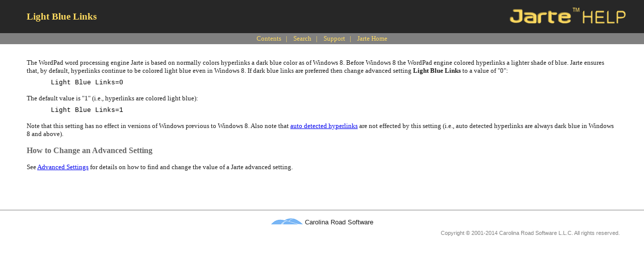

--- FILE ---
content_type: text/html; charset=UTF-8
request_url: https://www.jarte.com/help_new/light_blue_links.html
body_size: 1693
content:


<!DOCTYPE HTML PUBLIC "-//W3C//DTD HTML 4.01 Transitional//EN">
<html>
<!-- saved from url=(0029)http://www.helpandmanual.com/ -->
<head><script type="text/javascript" src="helpman_topicinit.js"></script>
   <title>Light Blue Links</title>
   <meta name="generator" content="Help &amp; Manual" />
   <meta name="keywords" content="Light Blue Links" />
   <meta http-equiv="Content-Type" content="text/html; charset=UTF-8" />
   <meta http-equiv="Content-Style-Type" content="text/css" />
   <link type="text/css" href="default.css" rel="stylesheet" />
   <style type="text/css">
   a.navlink {color: #FFDB60; text-decoration: none; }
   a.navlink:visited {color: #FFDB60; }
   a.navlink:hover {color: #FFF4D1; }
   </style>
   
   <!-- <script src="/mint/?js" type="text/javascript"></script> -->
   
</head>
<body style="margin: 0px 0px 0px 0px; background: #FFFFFF;"
      
      onLoad="document.getElementsByName('search')[0].focus()"
       >


<table width="100%" border="0" cellspacing="0" cellpadding="5" bgcolor="#272727">
  <tr valign="middle">
    <td align="left">
      <p class="p_Heading1"><span class="f_Heading1">Light Blue Links</span></p>

    </td>
    <td align="right"><img src="logo.png" height="52" width="251" alt="Jarte Help">&nbsp;&nbsp;&nbsp;&nbsp;&nbsp;&nbsp;&nbsp;</td>
  </tr>


<table width="100%" border="0" cellspacing="0" cellpadding="3" bgcolor="#808080">
  <tr valign="middle">
    <td align="middle">
      <font color="#FFDB60">
      <a class="navlink" href="index.html">Contents</a>&nbsp;&nbsp;&nbsp;|&nbsp;&nbsp;&nbsp;      
      <a class="navlink" href="https://www.jarte.com/help_new/search.html">Search</a>&nbsp;&nbsp;&nbsp;|&nbsp;&nbsp;&nbsp;
      <a class="navlink" href="https://www.jarte.com/support.html">Support</a>&nbsp;&nbsp;&nbsp;|&nbsp;&nbsp;&nbsp;
      <a class="navlink" href="https://www.jarte.com">Jarte Home</a>
            </font>
    </td>
  </tr>
</table>

</table>


<!-- Placeholder for topic body. -->
<table width="100%" border="0" cellspacing="0" cellpadding="5"><tr valign="top"><td align="left">
<p>&nbsp;</p>
<p>The WordPad word processing engine Jarte is based on normally colors hyperlinks a dark blue color as of Windows 8. Before Windows 8 the WordPad engine colored hyperlinks a lighter shade of blue. Jarte ensures that, by default, hyperlinks continue to be colored light blue even in Windows 8. If dark blue links are preferred then change advanced setting <span style="font-weight: bold;">Light Blue Links</span> to a value of "0":</p>
<p class="p_CodeExample"><span class="f_CodeExample">Light&nbsp;Blue&nbsp;Links=0</span></p>
<p>The default value is "1" (i.e., hyperlinks are colored light blue):</p>
<p class="p_CodeExample"><span class="f_CodeExample">Light&nbsp;Blue&nbsp;Links=1</span></p>
<p>Note that this setting has no effect in versions of Windows previous to Windows 8. Also note that <a href="jarte_options.html#auto_detect">auto detected hyperlinks</a> are not effected by this setting (i.e., auto detected hyperlinks are always dark blue in Windows 8 and above).</p>
<p class="p_Heading3"><span class="f_Heading3">How to Change an Advanced Setting</span></p>
<p>See <a href="advanced_settings.html">Advanced Settings</a> for details on how to find and change the value of a Jarte advanced setting.</p>

</td></tr></table>

<br><br><br><br><img src="line.png" height="1" width="100%"><br><br>
<p style="text-align: center;">
<span style="font: 10pt Arial;"><img src="crs.gif" height="12" width="63" alt="Carolina Road Software"> Carolina Road Software</span><br>
</p>
<p style="text-align: right;">
<span style="font: 8pt Arial; color: #808080;">Copyright &copy; 2001-2014 Carolina Road Software L.L.C. All rights reserved.</span></p>
<br>


<script type="text/javascript">

  var _gaq = _gaq || [];
  _gaq.push(['_setAccount', 'UA-10103852-4']);
  _gaq.push(['_setDomainName', 'jarte.com']);
  _gaq.push(['_setAllowLinker', true]);
  _gaq.push(['_trackPageview']);

  (function() {
    var ga = document.createElement('script'); ga.type = 'text/javascript'; ga.async = true;
    ga.src = ('https:' == document.location.protocol ? 'https://ssl' : 'http://www') + '.google-analytics.com/ga.js';
    var s = document.getElementsByTagName('script')[0]; s.parentNode.insertBefore(ga, s);
  })();

</script>

<script defer src="https://static.cloudflareinsights.com/beacon.min.js/vcd15cbe7772f49c399c6a5babf22c1241717689176015" integrity="sha512-ZpsOmlRQV6y907TI0dKBHq9Md29nnaEIPlkf84rnaERnq6zvWvPUqr2ft8M1aS28oN72PdrCzSjY4U6VaAw1EQ==" data-cf-beacon='{"version":"2024.11.0","token":"82640d7762be43b993cca39b393a61ca","r":1,"server_timing":{"name":{"cfCacheStatus":true,"cfEdge":true,"cfExtPri":true,"cfL4":true,"cfOrigin":true,"cfSpeedBrain":true},"location_startswith":null}}' crossorigin="anonymous"></script>
</body>
</html>


--- FILE ---
content_type: text/css
request_url: https://www.jarte.com/help_new/default.css
body_size: 312
content:
/* Text Styles */
hr { color: #1e1e1e}
body, table /* Normal */
{
 font-size: 10pt;
 font-family: 'Verdana';
 font-style: normal;
 font-weight: normal;
 color: #1e1e1e;
 text-decoration: none;
}
span.f_CodeExample /* Code Example */
{
 font-family: 'Courier New';
 color: #000000;
}
span.f_CodeSample /* Code Sample */
{
 font-family: 'Courier New';
}
span.f_Comment /* Comment */
{
}
span.f_CourierFixed /* Courier Fixed */
{
 font-size: 9pt;
 font-family: 'Courier New';
 color: #000000;
}
span.f_Definition /* Definition */
{
}
span.f_Heading4 /* Heading 4 */
{
 font-weight: bold;
 color: #282828;
}
span.f_Heading1 /* Heading1 */
{
 font-size: 14pt;
 font-weight: bold;
 color: #ffdb60;
}
span.f_Heading2 /* Heading2 */
{
 font-size: 16pt;
 font-weight: bold;
 color: #ddab00;
}
span.f_Heading3 /* Heading3 */
{
 font-size: 12pt;
 font-weight: bold;
 color: #666666;
}
span.f_ImageCaption /* Image Caption */
{
 font-size: 8pt;
 font-weight: bold;
}
span.f_Location /* Location */
{
 font-size: 8pt;
 color: #666666;
}
span.f_Notes /* Notes */
{
}
span.f_Snippet /* Snippet */
{
 background-color: #e1e1e1;
}
span.f_TableText /* Table Text */
{
}
span.f_Tip /* Tip */
{
}
span.f_TipFont /* Tip Font */
{
 font-weight: bold;
 color: #993300;
}
/* Paragraph styles */
p /* Normal */
{
 text-align: left;
 text-indent: 0px;
 padding: 0px 0px 0px 0px;
 margin: 0px 48px 8px 48px;
}
.p_CodeExample /* Code Example */
{
 white-space: nowrap;
 margin: 8px 0px 16px 96px;
}
.p_CodeSample /* Code Sample */
{
 border-color: #e1e1e1;
 border-style: double;
 border-width: 3px;
 background: #e1e1e1;
 margin: 0px 96px 0px 96px;
}
.p_Comment /* Comment */
{
}
.p_Definition /* Definition */
{
 text-indent: -24px;
 margin: 0px 48px 8px 72px;
}
.p_Heading4 /* Heading 4 */
{
 margin: 8px 48px 8px 48px;
}
.p_Heading1 /* Heading1 */
{
 margin: 0px 48px 0px 48px;
}
.p_Heading2 /* Heading2 */
{
 margin: 32px 48px 16px 48px;
}
.p_Heading3 /* Heading3 */
{
 margin: 16px 48px 16px 48px;
}
.p_ImageCaption /* Image Caption */
{
 margin: 0px 48px 0px 48px;
}
.p_Location /* Location */
{
 margin: 0px 0px 0px 0px;
}
.p_Notes /* Notes */
{
}
.p_Snippet /* Snippet */
{
}
.p_TableText /* Table Text */
{
 margin: 0px 10px 0px 10px;
}
.p_Tip /* Tip */
{
 text-indent: -32px;
 margin: 8px 48px 8px 80px;
}
.p_TipFont /* Tip Font */
{
}


--- FILE ---
content_type: application/javascript
request_url: https://www.jarte.com/help_new/helpman_topicinit.js
body_size: 667
content:
/* ---------------- Script � 2006-2007 EC Software ----------------
This script was created by Help & Manual. It is designed for use 
in combination with the output of Help & Manual and must not
be used outside this context.     http://www.helpandmanual.com

Do not modify this file! It will be overwritten by Help & Manual.
-----------------------------------------------------------------*/

var topicInitScriptAvailable = true;
var HMToggles = new Array();

function HMToggleExpandAll(value)
{
	if (HMToggles.length != null){ 
	  for (i=0; i<HMToggles.length; i++){ 
		HMToggleExpand(HMToggles[i], value); 
	  }
	}
}

function HMToggle()
{ 
	var op = HMToggle.arguments[0];
	for (i=1; i<HMToggle.arguments.length; i++) {
	  var objID = HMToggle.arguments[i]; 
       	  var obj = document.getElementById(objID);
 	  switch (op) {
		case "toggle": 
		  var state = obj.getAttribute("hm.state");
		  if (state == null) { state = "0" }; 
		  HMToggleExpand(obj, (state != "1"));
		  break;

		case "expand":
		  HMToggleExpand(obj, true);
		  break;

		case "collapse":
		  HMToggleExpand(obj, false);
		  break;
	  }
	}
}

function HMToggleExpand(obj, value)
{
	tagName = obj.nodeName.toLowerCase();
	switch (tagName) {
		case "span":
		  obj.style.display = (value ? "inline" : "none");
		  break;
		case "table":
		  obj.style.display = (value ? "block" : "none");
		  break;
		case "img":
		  obj.src = (value ? obj.getAttribute("hm.src1") : obj.getAttribute("hm.src0"));
		  var newTitle = (value ? obj.getAttribute("hm.title1") : obj.getAttribute("hm.title0"));
		  if (newTitle != null) { obj.title = newTitle; }
		  var newCaption = (value ? obj.getAttribute("hm.caption1") : obj.getAttribute("hm.caption0"));
		  if (newCaption != null) { obj.parentNode.parentNode.parentNode.nextSibling.firstChild.firstChild.innerHTML = newCaption; }
		  break;
	}
	obj.setAttribute("hm.state", value ? "1" : "0");
}

function HMInitToggle()
{
    if (document.getElementById) {
	var node = document.getElementById(HMInitToggle.arguments[0]);
	for (i=1; i<HMInitToggle.arguments.length-1; i=i+2) { 
		if (HMInitToggle.arguments[i] == "onclick") {
		  node.onclick = Function(HMInitToggle.arguments[i+1]); 
		}
		else { 
		  node.setAttribute(HMInitToggle.arguments[i], decodeURI(HMInitToggle.arguments[i+1])); 
		}
		if (HMInitToggle.arguments[i].substring(0,6) == "hm.src") {
			var img = new Image();
			img.src = HMInitToggle.arguments[i+1];
		}
	}
	mustExpand = window.location.search.lastIndexOf("zoom_highlight") > 0;
	if (node.nodeName.toLowerCase() == "img") {
	   var aLink = node.parentNode;
	   if (aLink.nodeName.toLowerCase() == "a") { 
		aLink.href = "javascript:HMToggle('toggle','" + HMInitToggle.arguments[0] +"')";
		mustExpand = false; 
	   }
	}
	HMToggles[HMToggles.length] = node;
	HMToggleExpand(node, ((node.getAttribute("hm.state") == "1") || mustExpand));
    }
}